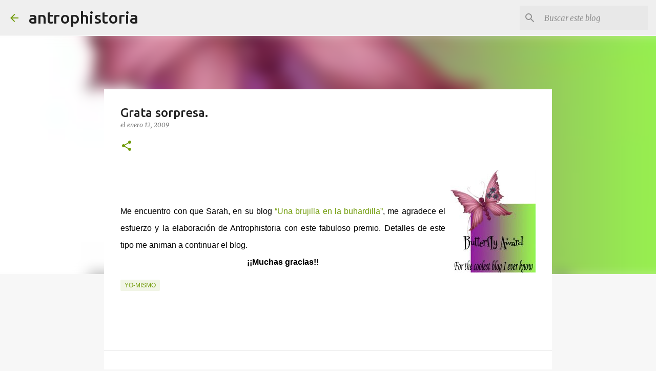

--- FILE ---
content_type: text/html; charset=utf-8
request_url: https://www.google.com/recaptcha/api2/aframe
body_size: 265
content:
<!DOCTYPE HTML><html><head><meta http-equiv="content-type" content="text/html; charset=UTF-8"></head><body><script nonce="Afdsel6i-IyBpJd46TD5_A">/** Anti-fraud and anti-abuse applications only. See google.com/recaptcha */ try{var clients={'sodar':'https://pagead2.googlesyndication.com/pagead/sodar?'};window.addEventListener("message",function(a){try{if(a.source===window.parent){var b=JSON.parse(a.data);var c=clients[b['id']];if(c){var d=document.createElement('img');d.src=c+b['params']+'&rc='+(localStorage.getItem("rc::a")?sessionStorage.getItem("rc::b"):"");window.document.body.appendChild(d);sessionStorage.setItem("rc::e",parseInt(sessionStorage.getItem("rc::e")||0)+1);localStorage.setItem("rc::h",'1769428462806');}}}catch(b){}});window.parent.postMessage("_grecaptcha_ready", "*");}catch(b){}</script></body></html>